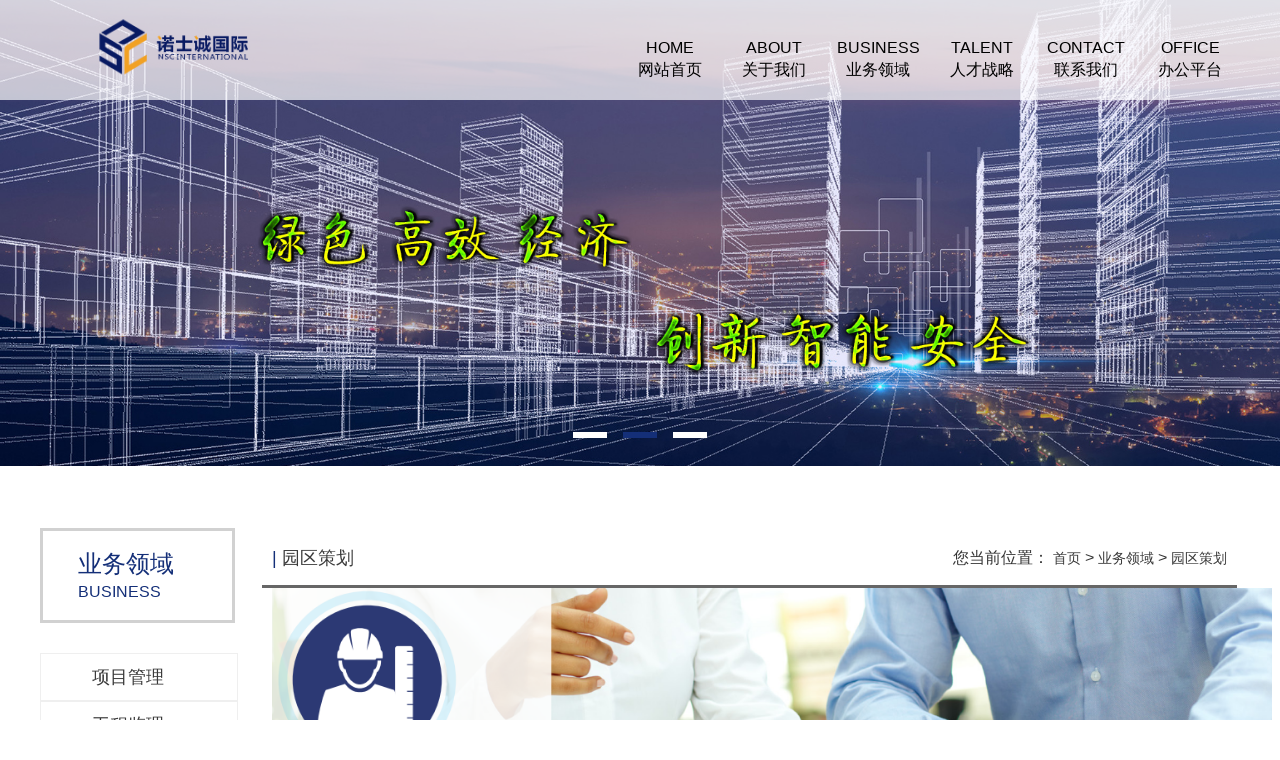

--- FILE ---
content_type: text/html; charset=utf-8
request_url: http://www.nscgj.com.cn/index.php?m=content&c=index&a=lists&catid=18
body_size: 2965
content:
<!DOCTYPE html>
<html lang="en">
<head>
<meta http-equiv="Content-Type" content="text/html; charset=utf-8" />
<meta http-equiv="X-UA-Compatible" content="IE=edge,chrome=1" />
<title>园区策划 - 诺士诚国际</title>
<meta name="keywords" content="园区">
<meta name="description" content="北京诺士诚国际工程项目管理有限公司">
	<link rel="icon" href="img/" type="image/gif" sizes="16*16">
	<!-- 引入bootstrap插件 -->
	<link rel="stylesheet" type="text/css" href="css/bootstrap.css">
	<!-- 引入页面主要样式 -->
	<link rel="stylesheet" type="text/css" href="css/style.css">
	<!-- 重置默认样式 -->
	<link rel="stylesheet" type="text/css" href="css/reset.css">
	<!-- 引入工具css -->
	<link rel="stylesheet" type="text/css" href="css/tool.css">
	<!-- 引入swiper插件css -->
	<link rel="stylesheet" href="css/swiper.min.css">
	<!-- 引入font-awesome -->
	<link rel="stylesheet" href="css/font-awesome.min.css">
	<!-- animate.css -->
	<link rel="stylesheet" href="css/animate.css">


	<!-- 引入jQ -->
	<script src="js/jquery-1.11.1.min.js"></script>

	<!-- 引入swiper插件js -->
  	<script src="js/swiper.min.js"></script>

</head>
<body>

	<div class="all">

		<div class="header">
			<div class="box">
				<div class="header_box">
					<div class="header_box_list">
						<ul>
							<li>
							</li>
							<li>
                            				             <p><a href="http://www.nscgj.com.cn/index.php?m=content&c=index&a=lists&catid=22">公司简介</a></p>

			
				             <p><a href="http://www.nscgj.com.cn/index.php?m=content&c=index&a=lists&catid=24">企业荣誉</a></p>

			
				             <p><a href="http://www.nscgj.com.cn/index.php?m=content&c=index&a=lists&catid=25">发展历程</a></p>

			
				             <p><a href="http://www.nscgj.com.cn/index.php?m=content&c=index&a=lists&catid=26">组织机构</a></p>

			
				             <p><a href="http://www.nscgj.com.cn/index.php?m=content&c=index&a=lists&catid=27">企业文化</a></p>

			
				             <p><a href="http://www.nscgj.com.cn/index.php?m=content&c=index&a=lists&catid=59">社会责任</a></p>

			
		
							</li>
							<li>
                            				             <p><a href="http://www.nscgj.com.cn/index.php?m=content&c=index&a=lists&catid=16">项目管理</a></p>

			
				             <p><a href="http://www.nscgj.com.cn/index.php?m=content&c=index&a=lists&catid=17">工程监理</a></p>

			
				             <p><a href="http://www.nscgj.com.cn/index.php?m=content&c=index&a=lists&catid=18">园区策划</a></p>

			
				             <p><a href="http://www.nscgj.com.cn/index.php?m=content&c=index&a=lists&catid=19">BIM管理</a></p>

			
				             <p><a href="http://www.nscgj.com.cn/index.php?m=content&c=index&a=lists&catid=20">造价咨询</a></p>

			
				             <p><a href="http://www.nscgj.com.cn/index.php?m=content&c=index&a=lists&catid=21">管酷云台</a></p>

			
				             <p><a href="http://www.nscgj.com.cn/index.php?m=content&c=index&a=lists&catid=64">绿色咨询</a></p>

			
							</li>
							<li>
                            				             <p><a href="http://www.nscgj.com.cn/index.php?m=content&c=index&a=lists&catid=13">人才理念</a></p>

			
				             <p><a href="http://www.nscgj.com.cn/index.php?m=content&c=index&a=lists&catid=14">人才招聘</a></p>

			
							</li>
							<li>
                            				             <p><a href="http://nscgj-dszxx.mikecrm.com/T549IIg">董事长信箱</a></p>

			
				             <p><a href="http://www.nscgj.com.cn/index.php?m=content&c=index&a=lists&catid=8">联系我们</a></p>

			

								</li>
							<li>
                            				             <p><a href="http://oa.nscgj.com.cn:8880" target="_blank">OA系统</a></p>

			
				             <p><a href="http://www.91gku.com/" target="_blank">管酷云台</a></p>

			
				             <p><a href="https://work.weixin.qq.com/" target="_blank">企业微信</a></p>

			

							</li>                            

						</ul>
					</div>
					<div class="header_box_left">
						<img class="logo" src="http://www.nscgj.com.cn/uploadfile/2019/0425/20190425033050500.png">
					</div>
					<div class="header_box_right">
						<ul>
							<li>
								<p><a href="http://www.nscgj.com.cn/">HOME</a></p>
								<p><a href="http://www.nscgj.com.cn/">网站首页</a></p>
							</li>
							<li>
								<p><a href="http://www.nscgj.com.cn/index.php?m=content&c=index&a=lists&catid=2">ABOUT</a></p>
								<p><a href="http://www.nscgj.com.cn/index.php?m=content&c=index&a=lists&catid=2">关于我们</a></p>
							</li>
							<li>
								<p><a href="http://www.nscgj.com.cn/index.php?m=content&c=index&a=lists&catid=16">BUSINESS</a></p>
								<p><a href="http://www.nscgj.com.cn/index.php?m=content&c=index&a=lists&catid=16">业务领域</a></p>
							</li>
							<li>
								<p><a href="http://www.nscgj.com.cn/index.php?m=content&c=index&a=lists&catid=13">TALENT</a></p>
								<p><a href="http://www.nscgj.com.cn/index.php?m=content&c=index&a=lists&catid=13">人才战略</a></p>
							</li>
							<li>
								<p><a href="http://www.nscgj.com.cn/index.php?m=content&c=index&a=lists&catid=8">CONTACT</a></p>
								<p><a href="http://www.nscgj.com.cn/index.php?m=content&c=index&a=lists&catid=8">联系我们</a></p>
							</li>
                            							<li>
								<p><a href="javascript:;">OFFICE</a></p>
								<p><a href="javascript:;">办公平台</a></p>
							</li>

						</ul>
					</div>
					<div class="clean_fix"></div>
				</div>
			</div>
		</div>
		
        	<div class="section_banner_demake">
			<div class="swiper-container">
				<div class="swiper-wrapper">
 
	

			    	<div class="swiper-slide">
							<img class="img_auto5" src="http://www.nscgj.com.cn/uploadfile/2018/0518/20180518034858614.jpg">
			    	</div>

	

			    	<div class="swiper-slide">
							<img class="img_auto5" src="http://www.nscgj.com.cn/uploadfile/2018/0518/20180518041826726.jpg">
			    	</div>

	

			    	<div class="swiper-slide">
							<img class="img_auto5" src="http://www.nscgj.com.cn/uploadfile/2018/0518/20180518040938463.jpg">
			    	</div>

		

			    </div>
			    <!-- Add Pagination -->
			    <div class="swiper-pagination"></div>
			    <!-- Add Arrows -->
			    <div class="swiper-button-next none"></div>
			    <div class="swiper-button-prev none"></div>
			</div>
		</div>
		
	

		<div class="section_currency">
			<div class="box">
				<div class="section_currency_box">
					<div class="section_currency_box_left">
						<div class="section_currency_box_left_title">
							<div class="section_currency_box_left_title_box">
								<p>业务领域</p>
								<p>BUSINESS</p>
							</div>
						</div>

						<div class="section_currency_box_left_nav">
                        
							<div class="section_currency_box_left_nav_son">
								<div class="section_currency_box_left_nav_son_box ">
									<p><a href="http://www.nscgj.com.cn/index.php?m=content&c=index&a=lists&catid=16">项目管理</a></p>
									<span>></span>
								</div>
							</div>
			

							<div class="section_currency_box_left_nav_son">
								<div class="section_currency_box_left_nav_son_box ">
									<p><a href="http://www.nscgj.com.cn/index.php?m=content&c=index&a=lists&catid=17">工程监理</a></p>
									<span>></span>
								</div>
							</div>
			

							<div class="section_currency_box_left_nav_son">
								<div class="section_currency_box_left_nav_son_box section_currency_box_left_nav_son_box_active">
									<p><a href="http://www.nscgj.com.cn/index.php?m=content&c=index&a=lists&catid=18">园区策划</a></p>
									<span>></span>
								</div>
							</div>
			

							<div class="section_currency_box_left_nav_son">
								<div class="section_currency_box_left_nav_son_box ">
									<p><a href="http://www.nscgj.com.cn/index.php?m=content&c=index&a=lists&catid=19">BIM管理</a></p>
									<span>></span>
								</div>
							</div>
			

							<div class="section_currency_box_left_nav_son">
								<div class="section_currency_box_left_nav_son_box ">
									<p><a href="http://www.nscgj.com.cn/index.php?m=content&c=index&a=lists&catid=20">造价咨询</a></p>
									<span>></span>
								</div>
							</div>
			

							<div class="section_currency_box_left_nav_son">
								<div class="section_currency_box_left_nav_son_box ">
									<p><a href="http://www.nscgj.com.cn/index.php?m=content&c=index&a=lists&catid=21">管酷云台</a></p>
									<span>></span>
								</div>
							</div>
			

							<div class="section_currency_box_left_nav_son">
								<div class="section_currency_box_left_nav_son_box ">
									<p><a href="http://www.nscgj.com.cn/index.php?m=content&c=index&a=lists&catid=64">绿色咨询</a></p>
									<span>></span>
								</div>
							</div>
			
			
							
						</div>

					</div>
					<div class="section_currency_box_right margin_bottom_20">

						<div class="section_currency_box_right_top">
							<div class="section_currency_box_right_top_left">
								<p><span>|&nbsp;</span>园区策划</p>
							</div>

							<div class="section_currency_box_right_top_right ">
								<p>
									您当前位置：
									<a href="http://www.nscgj.com.cn/">首页</a>
									>
									<a href="http://www.nscgj.com.cn/index.php?m=content&c=index&a=lists&catid=16">业务领域</a>
									>
									<a href="http://www.nscgj.com.cn/index.php?m=content&c=index&a=lists&catid=18">园区策划</a>
								</p>
							</div>
							<div class="clean_fix"></div>

						</div>

						<div class="section_currency_box_right_bottom">
<img alt="" src="http://www.nscgj.com.cn/uploadfile/2018/0517/20180517082354486.png" style="width: 1000px; height: 959px;" />						</div>

					</div>
					<div class="clean_fix"></div>
				</div>
			</div>
		</div>



    <script src="js/jquery-1.8.3.main.js"></script>				
	<div class="section_footer" style="background: url(http://www.nscgj.com.cn/uploadfile/2018/0428/20180428022041174.png) left top no-repeat;
    background-size: 100% 100%;">
			<div class="box">
				<div class="section_footer_box">
					<div class="section_footer_box_top">
						<div class="section_footer_box_top_left">
							<div class="section_footer_box_top_left_son">
								<p>关于我们</p>
								<ul>
                    				             	<li><a href="http://www.nscgj.com.cn/index.php?m=content&c=index&a=lists&catid=22">公司简介</a></li>
                                 
			
				             	<li><a href="http://www.nscgj.com.cn/index.php?m=content&c=index&a=lists&catid=24">企业荣誉</a></li>
                                 
			
				             	<li><a href="http://www.nscgj.com.cn/index.php?m=content&c=index&a=lists&catid=25">发展历程</a></li>
                                 
			
				             	<li><a href="http://www.nscgj.com.cn/index.php?m=content&c=index&a=lists&catid=26">组织机构</a></li>
                                 
			
				             	<li><a href="http://www.nscgj.com.cn/index.php?m=content&c=index&a=lists&catid=27">企业文化</a></li>
                                 
			
				             	<li><a href="http://www.nscgj.com.cn/index.php?m=content&c=index&a=lists&catid=59">社会责任</a></li>
                                 
			
		
								

								</ul>
							</div>
							<div class="section_footer_box_top_left_son">
								<p>业务领域</p>
								<ul>
				             	<li><a href="http://www.nscgj.com.cn/index.php?m=content&c=index&a=lists&catid=16">项目管理</a></li>

			
				             	<li><a href="http://www.nscgj.com.cn/index.php?m=content&c=index&a=lists&catid=17">工程监理</a></li>

			
				             	<li><a href="http://www.nscgj.com.cn/index.php?m=content&c=index&a=lists&catid=18">园区策划</a></li>

			
				             	<li><a href="http://www.nscgj.com.cn/index.php?m=content&c=index&a=lists&catid=19">BIM管理</a></li>

			
				             	<li><a href="http://www.nscgj.com.cn/index.php?m=content&c=index&a=lists&catid=20">造价咨询</a></li>

			
				             	<li><a href="http://www.nscgj.com.cn/index.php?m=content&c=index&a=lists&catid=21">管酷云台</a></li>

			
				             	<li><a href="http://www.nscgj.com.cn/index.php?m=content&c=index&a=lists&catid=64">绿色咨询</a></li>

			
								</ul>
							</div>
							<div class="section_footer_box_top_left_son">
								<p>项目案例</p>
								<ul>
				             	<li><a href="http://www.nscgj.com.cn/index.php?m=content&c=index&a=lists&catid=39">公共建筑</a></li>

			
				             	<li><a href="http://www.nscgj.com.cn/index.php?m=content&c=index&a=lists&catid=40">住宅工程</a></li>

			
				             	<li><a href="http://www.nscgj.com.cn/index.php?m=content&c=index&a=lists&catid=41">文旅项目</a></li>

			
				             	<li><a href="http://www.nscgj.com.cn/index.php?m=content&c=index&a=lists&catid=42">航空航天</a></li>

			
				             	<li><a href="http://www.nscgj.com.cn/index.php?m=content&c=index&a=lists&catid=43">市政工程</a></li>

			
				             	<li><a href="http://www.nscgj.com.cn/index.php?m=content&c=index&a=lists&catid=44">产业园区</a></li>

			
				             	<li><a href="http://www.nscgj.com.cn/index.php?m=content&c=index&a=lists&catid=45">老旧小区改造</a></li>

			
				             	<li><a href="http://www.nscgj.com.cn/index.php?m=content&c=index&a=lists&catid=46">医养健康</a></li>

			
								</ul>
							</div>
							<div class="section_footer_box_top_left_son">
								<p>办公平台</p>
								<ul>
				             	<li><a href="http://oa.nscgj.com.cn:8880" target="_blank">OA系统</a></li>

			
				             	<li><a href="http://www.91gku.com/" target="_blank">管酷云台</a></li>

			
				             	<li><a href="https://work.weixin.qq.com/" target="_blank">企业微信</a></li>

			
								</ul>
							</div>
							<div class="section_footer_box_top_left_son">
								<p>人才战略</p>
								<ul>
                     				             	<li><a href="http://www.nscgj.com.cn/index.php?m=content&c=index&a=lists&catid=13">人才理念</a></li>

			
				             	<li><a href="http://www.nscgj.com.cn/index.php?m=content&c=index&a=lists&catid=14">人才招聘</a></li>

			
	
								</ul>
							</div>
							<div class="section_footer_box_top_left_son">
								<p>联系我们</p>
								<ul>
                     				             	<li><a href="http://nscgj-dszxx.mikecrm.com/T549IIg">董事长信箱</a></li>

			
				             	<li><a href="http://www.nscgj.com.cn/index.php?m=content&c=index&a=lists&catid=8">联系我们</a></li>

			
	
								</ul>
							</div>
						</div>
						<div class="section_footer_box_top_right">
							<div class="section_footer_box_top_right_img">
								<img class="img_auto5" src="http://www.nscgj.com.cn/uploadfile/2018/0508/20180508032328593.jpg">
							</div>
							<p>扫一扫关注官方</p>
						</div>
						<div class="clean_fix"></div>
					</div>
					<div class="section_footer_box_bottom">
						<p>
							<span style="font-size:8px;">北京诺士诚国际工程项目管理有限公司 Copyright &copy; NSC <a href="https://beian.miit.gov.cn/"> 京ICP备14048913号</a>&nbsp;<img alt="" src="http://www.nscgj.com.cn/uploadfile/2022/0826/20220826093907842.png" style="width: 20px; height: 20px;" />京公网安备 11011102001966号</span>&nbsp;<span style="font-size:8px;">联系电话&nbsp;010-59782978</span>						</p>
					</div>
				</div>
			</div>
		</div>


	</div>



<script>
	var _address = $("#address").val();
	// 百度地图API功能
	var map = new BMap.Map("allmap");
	var top_left_navigation = new BMap.NavigationControl();  //左上角，添加默认缩放平移控件
	map.enableScrollWheelZoom(true);
	map.addControl(top_left_navigation);
	// 创建地址解析器实例
	var myGeo = new BMap.Geocoder();
	// 将地址解析结果显示在地图上,并调整地图视野
	myGeo.getPoint(_address, function(point){
		if (point) {
			map.centerAndZoom(point, 16);
			map.addOverlay(new BMap.Marker(point));
		}else{
			alert("您选择地址没有解析到结果!");
		}
	});
</script>





	<!-- 引入平滑滚动插件 -->
	<script src="js/smoothscroll.js"></script>
	<!-- 引入主要js -->
	<script src="js/index.js"></script>

</body>
</html>


--- FILE ---
content_type: text/css
request_url: http://www.nscgj.com.cn/css/style.css
body_size: 5038
content:
@media only screen and (min-width: 412px) {



}

@media only screen and (min-width: 414px) {



}

@media only screen and (min-width: 768px) {



}/*ipad*/

@media only screen and (min-width: 1025px) {




}/*ipadPRO*/


html, body{
	position: relative;
  font-size: 12px;
  background-color: #fff;
  overflow: auto;
  min-width: 1250px;/*缩放时有50px不会缩放,在此加上50px*/
	height: 100%;
}

.all {
	width: 100%;
	height: auto;
	background-color: rgba(255,255,0,0);
	margin: 0 auto;
	position: relative;
}

.box {
  position: relative;
  height: 100%;
  max-width: 1200px;
  margin: 0 auto;
	background-color: rgba(0,255,0,0);
}


.news_detail{
	background: url(../images/background.png) repeat;
	background-size:100%; 
	padding-top: 100px;
}

.header_demake {
	background-color: rgba(255,255,255,1) !important;
}

.margin_top_20 {
	margin-top: 20px !important;
}

.margin_bottom_20 {
	margin-bottom: 20px !important;
}

.margin_bottom_210 {
	margin-bottom: 210px !important;
}

.padding_bottom_210 {
	padding-bottom: 210px;
}

/*header*/
.header {
	background-color: rgba(255, 255, 255, 0.7);
	width: 100%;
	height: auto;
	position: absolute;
	top: 0;
	z-index: 2;
}

.header_box {
	background-color: rgba(255, 0, 255, 0);
	width: 100%;
	height: auto;
	position: relative;
}

.header_box_left {
	background-color: rgba(0, 255, 0, 0);
/*	width: 525px;
	height: 90px;*/
	float: left;
	position: absolute;
  top: 50%;
  transform: translateY(-50%);
}

.header_box_right {
	float: right;
}

.header_box_right > ul {

}

.banner{
	overflow: hidden;
}

.banner .swiper-slide img{
	width: 100%;

}


.banner .swiper-pagination-bullet{
	width: 34px !important;
    height: 6px !important;
    background: #fff;
	border-radius: 0 !important;
	opacity: 1 !important;
}

.banner .swiper-pagination-bullet-active{
	opacity: 1;
    background: #142f78 !important;
}



.header_box_right > ul > li {
	background-color: rgba(0,0,255,0);
	width: 100px;
	display: inline-block;
	height: 100px;
	text-align: center;
	padding-top: 37px;
}

.header_box_right > ul > li:hover {
	background-color: #142f78;
	color: #fff;
}

.header_box_right > ul > li:hover > p > a {
	color: #fff !important;
}

.header_box_right > ul > li > p > a:nth-child(1) {
	font-size:16px;
	color: #000;
}

.header_box_right > ul > li > p > a:nth-child(2) {
	font-size:18px;
	color: #000;
}


/*导航栏下拉*/
.header_box_list {
	position: absolute;
	top: 100px;
	right: 0px;
	z-index: 999;
}

.header_box_list > ul {

}

.header_box_list > ul > li:nth-child(1) {
	background-color: rgba(255,255,255,1);
	width: 100px;
	display: inline-block;
	height: 0;
	text-align: center;
	overflow: hidden;
}

.header_box_list > ul > li:nth-child(2) {
	background-color: rgba(255,255,255,1);
	width: 100px;
	display: inline-block;
	height: 0;
	text-align: center;
	overflow: hidden;

}

.header_box_list > ul > li:nth-child(3) {
	background-color: rgba(255,255,255,1);
	width: 100px;
	display: inline-block;
	height: 0;
	text-align: center;
	overflow: hidden;

}

.header_box_list > ul > li:nth-child(4) {
	background-color: rgba(255,255,255,1);
	width: 100px;
	display: inline-block;
	height: 0;
	text-align: center;
	overflow: hidden;

}

.header_box_list > ul > li:nth-child(5) {
	background-color: rgba(255,255,255,1);
	width: 100px;
	display: inline-block;
	height: 0;
	text-align: center;
	overflow: hidden;

}
.header_box_list > ul > li:nth-child(6) {
	background-color: rgba(255,255,255,1);
	width: 100px;
	display: inline-block;
	height: 0;
	text-align: center;
	overflow: hidden;

}

.header_box_list > ul > li > p > a {
	font-size:18px;
	line-height: 30px;
	color: #3a3a3a;
}
/*导航栏下拉*/

/*header*/

/*首页banner*/
.section_banner {
	width: 100%;
	/*height: 500px;*/
/*	background:url("../img/banner.png") left top no-repeat;
	background-size:100% 100%;*/
	position: relative;
}
.through_content {
background-color: #142f78;
    /* position: absolute; */
    width: 600px;
    /* height: auto; */
    /* bottom: 0px; */
    /* right: 0px; */
    z-index: 999;
    overflow: hidden;
    border-radius: 0 80px 80px 0;
}
.through_box {
	background-color: #142f78;
	position: absolute;
	width: 360px;
	height: 150px;
	bottom: 0px;
	right: 0px;
}
.through_content_left {
	background-color: rgba(255,255,255,0);
	width: 494px;
	height: 80px;
	float: left;
	padding-left: 30px;
}

.through_content_left a> p:nth-child(1){
	font-size: 18px;
	color: #fff;
	margin-top: 30px;
	font-weight: bold;
}

.through_content_left a> p:nth-child(2){
	font-size: 14px;
	color: #fff;
	margin-top: 20px;
}

.through_content_right {
	background-color: rgba(0,0,0,0);
	width: 75px;
	height: 80px;
	float: right;
}
.angle {
	width: 20px;
	height: 40px;
	position: relative;
  top: 50%;
  transform: translateY(-50%);
}
/*首页banner*/

.section_leader {
	position: relative;
	width: 100%;
	height: auto;
}

.through_leader_box {
	background-color: #142f78;
	width: 360px;
	height: 80px;
}

.through_leader_content {
	background-color: #142f78;
	position: absolute;
	width: 315px;
	height: 80px;
	top: 0px;
	left: 0px;
	border-top-right-radius: 35px;
	border-bottom-right-radius: 35px;
	text-align: center;
}

.through_leader_content > p {

}

.through_leader_content > p > a {
	font-size: 24px;
	color: #fff;
	line-height: 80px;
    cursor: default;
}

.through_leader_content > p > a:before{
	content: '';
	display: block;
	position: absolute;
    left: 65px;
    top: 27px;
	width: 2px;
    height: 25px;
    background: #fff;
    box-shadow: 7px 0px 0 #fff, 14px 0px 0 #fff;
}

.section_ball {
	width: 100%;
}

.section_ball_box {
	background:url("../img/ball.png") left top no-repeat;
	background-size:100% 100%;
	position: relative;
	width: 100%;
	height: 210px;
}

.section_ball_box > p {
	position: absolute;
    width: 120px;
    height: 120px;
    line-height: 165px;
    text-align: center;
}

.section_ball_box > p:nth-child(1) {
	left: 200px;
    top: 25px;
}

.section_ball_box > p:nth-child(2) {
	left: 428px;
    top: 25px;
}

.section_ball_box > p:nth-child(3) {
	left: 650px;
    top: 25px;
}

.section_ball_box > p:nth-child(4) {
	left: 880px;
    top: 25px;
}

.section_ball_box > p > a {
	font-size: 18px;
	color: #fff;
	display: block;
}

.section_dynamic {
	width: 100%;
}

.section_dynamic_box {
	width: 100%;
}

.section_dynamic_box_top {
	height: 35px;
	width: 100%;
	background-color: rgba(0,255,0,0);

}

.section_dynamic_box_top_img {
	width: 30px;
	height: 25px;
	float: left;
	background:url("../img/dynamic.png") left top no-repeat;
	background-size:100% 100%;
	position: relative;
	top: 50%;
	transform: translateY(-50%);
}

.section_dynamic_box_top > p:nth-child(2) {
	float: left;
	font-size: 24px;
	color: #000;
	line-height: 35px;
}
.section_dynamic_box_top > p:nth-child(3) {
	float: left;
	font-size: 16px;
	color: #656565;
	line-height: 35px;
}

.section_dynamic_box_middle {
	width: 100%;
}

.section_dynamic_box_middle_left {
	width: 625px;
	height: 340px;
	border-top: 5px solid #656565;
	padding-top: 10px;
	padding-left: 15px;
	position: relative;
	float: left;

}

.section_dynamic_box_middle_left >  ul  {
	border-right: 1px solid #efefef;
}

.section_dynamic_box_middle_left >  ul > li {
	border-bottom: 1px dashed #000;
	padding-top: 10px;
	padding-bottom: 10px;
	margin-right:15px;
}

.section_dynamic_box_middle_left_left > p {
	float: left;
	font-size: 16px;
	color: #000;
	margin-right: 50px;
}

.section_dynamic_box_middle_left_left > p > a {
	color: #000;
}

.section_dynamic_box_middle_left_left > p::before {
	content: "";
  width: 0;
  height: 0;
  border-top: 5px solid transparent;
  border-left: 10px solid #d2d2d2;
  border-bottom: 5px solid transparent;
  float: left;
  vertical-align: middle;
  margin-top: 6px;
  margin-right: 10px;
}

.section_dynamic_box_middle_left_right > p {
	float: left;
	font-size: 16px;
	color: #000;
}


.section_dynamic_box_middle_right {
	float: left;
	width: 500px;
	margin-left: 75px;
}

.section_dynamic_box_middle_right_slider {
	width: 500px;
	/*height: 205px;*/
}

.section_dynamic_box_middle_right .swiper-slide img{
	margin-bottom: 15px;
}

.section_dynamic_box_middle_right .swiper-slide a{
	display: block;
	text-align: left;
	font-size: 16px;
	color: #000;
}

.section_dynamic_box_middle_right .swiper-slide p{
	font-size: 14px;
	color: #666666;
	line-height: 24px;
}

.section_dynamic_box_middle_right .swiper-pagination{
	bottom: 100px !important;
}

.section_dynamic_box_bottom {
	width: 100%;
	height: 115px;
	position: relative;
}

.dynamic_btn {
	width: 120px;
	height: 40px;
	border: 1px solid #666666;
	position: absolute;
	top:0;
	bottom: 0;
	left: 0;
	right: 0;
	margin:auto;
	text-align: center;
	border-radius: 10px;
}

.dynamic_btn > a {
	font-size: 14px;
	color: #666666;
	line-height:40px;
}

/*首页swiper*/
.section_dynamic_box_middle_right_slider .swiper-container {
  width: 100%;
  height: 100%;
}
.section_dynamic_box_middle_right_slider .swiper-slide {
  text-align: center;
  font-size: 18px;
  background: #fff;

  /* Center slide text vertically */
  display: -webkit-box;
  display: -ms-flexbox;
  display: -webkit-flex;
  display: flex;
  -webkit-box-pack: center;
  -ms-flex-pack: center;
  -webkit-justify-content: center;
  justify-content: center;
  -webkit-box-align: center;
  -ms-flex-align: center;
  -webkit-align-items: center;
  align-items: center;
}

.index_swiper {
	width: 500px;
	/*height: 205px;*/
}
/*首页swiper*/

.section_profile {
	width: 100%;
	padding-bottom: 40px;
}

.section_profile_box {
	width: 100%;
}

.section_profile_box_left {
	width: 700px;
	float: left;
	padding-right: 75px;
	overflow: hidden;
}

.section_profile_box_left > p:nth-child(2){
	margin-top: 58px;
}

.section_profile_box_left > p:nth-child(2) >a{
	
	color: #000;
	font-size: 18px;
}

.section_profile_box_left > p:nth-child(2)::after {
   content: "";
   width: 0;
   height: 0;
   border-top: 5px solid transparent;
   border-left: 10px solid #142f78;
   border-bottom: 5px solid transparent;
   float: right;
   margin-top: 6px;
   margin-right: 500px;
}

.section_profile_box_left > p:nth-child(3){
	margin-top: 53px;
}

.section_profile_box_left > p:nth-child(3) >a {
	color: #000;
	font-size: 16px;
	
	text-indent: 32px;
}

.section_profile_box_right {
	width: 500px;
	float: left;
}

.section_profile_box_left_title_img {
	width: 32px;
	height: 37px;
	float: left;
}
.section_profile_box_left_title_text {
	float: left;
	width: 150px;
	height: 50px;
	padding-left: 8px;
}
.section_profile_box_left_title_text > p:nth-child(1){
	font-size: 24px;
	color: #000;
}

.section_profile_box_left_title_text > p:nth-child(2){
	font-size: 16px;
	color: #656565;
}

.section_profile_box_right_img_1 {
	float: left;
	width: 245px;
	height: 155px;
	margin-right: 10px;
}

.section_profile_box_right_img_2 {
	float: left;
	width: 245px;
	height: 155px;
}

.section_profile_box_right_img_3 {
	margin-top: 10px;
	float: left;
	width: 500px;
	height: 180px;
}

.section_project {
	width: 100%;
}

.section_project_box {
	width: 100%;
}

.section_project_box_top {
	width: 100%;
	padding-bottom: 30px;
}

.section_project_box_top_center {
	width: 185px;
	margin: 0 auto;
}

.section_profile_box_left_title_img_2 {
	width: 32px;
	height: 37px;
	float: left;
}

.section_profile_box_left_title_text_2 {
	float: left;
	width: 150px;
	height: 50px;
	padding-left: 8px;
}

.section_profile_box_left_title_text_2 > p:nth-child(1){
	font-size: 24px;
	color: #000;
}

.section_profile_box_left_title_text_2 > p:nth-child(2){
	font-size: 16px;
	color: #656565;
}

.section_project_box_middle {
	width: 100%;
}


/* 案例 */
.indexcase .swiper-slide {
	background-color: rgba(255,0,255,0);
	width: 320px;
	height: auto;
	float: left;
	text-align: center;
	border: 1px solid #efefef;
}

.indexcase .swiper-slide img{
	width: 90%;
	height: 220px;
	margin: 10px auto;
}

.indexcase .swiper-slide p {
	text-align: center;
	height: 44px;
	line-height: 44px;
	font-size: 18px;
	color: #000;
}

.section_project_box_bottom {
	width: 100%;
	height: 115px;
	position: relative;
}

.section_link {
	width: 100%;
}

.section_link_box {
	width: 100%;
}

.section_link_box_top {
	width: 100%;
	padding-bottom: 50px;
}

.section_link_box_top_img {
	width: 31px;
	height: 33px;
	float: left;
	margin-right: 8px;
}

.section_link_box_top > p:nth-child(2){
	font-size:24px;
	color:#000;
	float: left;
	border-bottom: 2px solid #142f78;
	margin-right: 9px;
	line-height: 33px;
}

.section_link_box_top > p:nth-child(3){
	font-size:16px;
	color:#000;
	float: left;
	line-height: 33px;
}

.section_link_box_bottom {
	width: 100%;
	padding-bottom: 75px;
}

.section_link_box_bottom > ul > li {
	float: left;
  width: auto;
  height: 20px;
  padding-left: 37.5px;
  padding-right: 37.5px;
  border-right: 2px solid #142f78;
}

.section_link_box_bottom > ul > li:nth-child(9n+1){
	float: left;
	width: auto;
	height: 20px;
	padding-left: 0px;
	padding-right: 37.5px;
}

.section_link_box_bottom > ul > li:nth-child(9n){
	float: left;
	width: auto;
	height: 20px;
	padding-left: 37.5px;
	padding-right: 0px;
	border-right: 0px solid #142f78;
}

.section_link_box_bottom > ul > li > a {
	font-size: 16px;
	color: #000;
	line-height: 20px;
}

.section_footer {
	width: 100%;
	height: auto;
	background:url("../img/footer.png") left top no-repeat;
	background-size:100% 100%;
}

.section_footer_box {
	width: 100%;
}

.section_footer_box_top {
	width: 100%;
	padding-top: 30px;
	padding-bottom: 30px;
}

.section_footer_box_top_left {
	width: 1000px;
	float: left;
}

.section_footer_box_top_left_son {
	background-color: rgba(255,0,255,0);
	width: 165px;
	min-height:253px;
	float: left;
	border-right: 1px solid #fff;
	text-align: center;
}

.section_footer_box_top_left_son:nth-child(6)::after {
	content: "";
	clear: both;
	width: 0;
	height: 0;
}

.section_footer_box_top_left_son > p {
	font-size: 16px;
	color: #fff;
	margin-bottom: 15px;
}
.section_footer_box_top_left_son > ul > li {
	margin-bottom: 5px;
}

.section_footer_box_top_left_son > ul > li > a {
	font-size: 14px;
	color: #fff;

}

.section_footer_box_top_right {
	width: 180px;
	float: left;
	text-align: center;
}

.section_footer_box_top_right_img {
	width: 100%;
	height: 180px;
	margin-bottom: 20px;
}

.section_footer_box_top_right > p {
	font-size: 16px;
	color: #fff;
}

.section_footer_box_bottom {
	width: 100%;
	height: 40px;
	text-align: center;
}

.section_footer_box_bottom > p {
	font-size: 16px;
	line-height: 40px;
	color: #fff;
}

/*轮播banner*/
.section_banner_demake {
	width: 100%;
	
	position: relative;
}

.section_banner_demake .swiper-slide img{
	
}
/*轮播banner*/

/*<swiper选择按钮样式重写*/
.section_banner_demake .swiper-pagination-bullet {
    background: #fff !important;
    opacity: 1 !important;
    width: 34px !important;
    height: 6px !important;
    display: inline-block;
    border-radius: 0% !important;
}
.section_banner_demake .swiper-pagination-bullet-active {
    opacity: 1;
    background: #142f78 !important;
}
.section_banner_demake .swiper-container-horizontal>.swiper-pagination-bullets .swiper-pagination-bullet {
  	margin: 0 8px !important;
}
.section_banner_demake .swiper-container-horizontal>.swiper-pagination-bullets, .swiper-pagination-custom, .swiper-pagination-fraction {
    bottom: 29px !important;
    left: 0;
    width: 100%;
}
/*swiper选择按钮样式重写>*/

/*通用主体*/
.section_currency {
	width: 100%;
}
.section_currency_box {
	width: 100%;
	padding-top: 55px;
    min-height: 600px;
}

.section_currency_box_left {
	float: left;
	width: 222px;
}

.section_currency_box_left_title {
	width: 195px;
	height: 95px;
	border: 3px solid #d1d1d1;
	margin-bottom: 30px;
}

.section_currency_box_left_title_box {
	width: 120px;
	text-align: left;
	margin: 0 auto;
	position: relative;
  top: 50%;
  transform: translateY(-50%);
}

.section_currency_box_left_title > .section_currency_box_left_title_box > p:nth-child(1){
	font-size: 24px;
	color: #142f78;
}

.section_currency_box_left_title > .section_currency_box_left_title_box > p:nth-child(2){
	font-size: 16px;
	color: #142f78;
}

.section_currency_box_left_nav_son {
	width: 198px;
	height: 48px;
	border: 1px solid #efefef;

}

.section_currency_box_left_nav_son_box {
	width: 160px;
	margin: 0 auto;
	border-left: 0px solid #142f78;
	text-align: center;
	position: relative;
  top: 50%;
  transform: translateY(-50%);
}

.section_currency_box_left_nav_son_box > p {
	display: inline-block;
	font-size: 18px;
	color: #3a3a3a;
}

.section_currency_box_left_nav_son_box > p > a {
	display: inline-block;
	font-size: 18px;
	color: #3a3a3a;
}

.section_currency_box_left_nav_son_box > span {
	color: rgba(0, 0, 0, 0) !important;
}

.section_currency_box_left_nav_son_box_active {
	width: 160px;
	margin: 0 auto;
	border-left: 3px solid #142f78 !important;
	text-align: center;
	position: relative;
  top: 50%;
  transform: translateY(-50%);
}

.section_currency_box_left_nav_son_box_active > p {
	display: inline-block;
	font-size: 18px;
	color: #3a3a3a;
}

.section_currency_box_left_nav_son_box_active > p > a {
	display: inline-block;
	font-size: 18px;
	color: #3a3a3a;
}

.section_currency_box_left_nav_son_box_active > span {
	color: rgba(0, 0, 0, 1) !important;
}

.section_currency_box_left_nav_son_box > span::before {
	content: "";
	display: inline-block;
	margin-right: 10px;
}

.section_currency_box_right {
	float: left;
	width: 975px;
	/*border: 1px solid #efefef;*/
}

.section_currency_box_right_top {
	width: 100%;
	height: 60px;
	border-bottom: 3px solid #666666;
	padding-left: 10px;
	padding-right: 10px;
}

.section_currency_box_right_top_left {
	float: left;
	line-height: 60px;
}

.section_currency_box_right_top_left > p {
	font-size: 18px;
	color: #3a3a3a;
}

.section_currency_box_right_top_left > p > span {
	color: #142f78;
}

.section_currency_box_right_top_right {
	float: right;
	line-height: 60px;
}

.section_currency_box_right_top_right > p > a {
	font-size: 14px;
	color: #3a3a3a;
}

.section_currency_box_right_bottom {
	width: 100%;
	padding-left: 10px;
	padding-right: 10px;
}

.section_currency_box_right_bottom_p {
	padding-top: 20px;
	padding-bottom: 20px;
	text-align: center;
	width: 100%;
}

.section_currency_box_right_bottom_p > p {
	font-size: 18px;
	color: #000;
	margin: 0 auto;
	margin-bottom: 35px;
}
/*通用主体*/

/*form表单*/
.form {
	width: 100%;
	text-align: left;
}

.form_line {
	width: 100%;
	margin-bottom: 10px;
}

.form_line_left {
	width: 125px;
	height: 40px;
	float: left;
}

.form_line_left > p {
	color: #000;
	font-size: 18px;
	line-height: 40px;
	float: right;
}

.form_line_right {
	width: 825px;
	height: auto;
	float: left;
}

.form_line_right > input {
	width: 100%;
	height: 40px;
	border:1px solid #efefef;
}

.form_line_right > textarea {
	width: 100%;
	height: 80px;
	border:1px solid #efefef;
}

.form_btn {
	width: 100%;
	padding-bottom: 10px;
	padding-left: 20%;
}

.form_button {
	width: 100px;
	height: 40px;
	border: 1px solid #142f78;
	background-color: #142f78;
	color: #fff;

}

.form_btn > p {
	color: #000;
	font-size: 18px;
	display: inline-block;
}

.about_demake_box {
	background-color: #fff;
	width: 100%;
	height: 87px;
	position: absolute;
	bottom: 0px;
	padding-left: 30px;
	padding-top: 20px;
}

.about_demake_box > p:nth-child(1) {
	font-size: 18px;
	color: #000;
	margin-bottom: 20px;
}

.about_demake_box > p:nth-child(2) {
	font-size: 14px;
	color: #c5c5c5;
}

.about_demake_box > p:nth-child(2) > a {
	font-size: 14px;
	color: #c5c5c5;
}

.section_about_A {
	width: 100%;
	padding-top: 45px;
}

.section_about_A_box {
	width: 100%;
}

.section_about_A_box_top {
	width: 100%;
	margin-top: 35px;
	padding-left: 30px;
	padding-right: 30px;
	margin-bottom: 70px;
	font-size: 0;
	text-align: center;
}

.section_about_A_box_top_son {
	background-color: #f6f6f6;
	width: 120px;
	height: 40px;
	text-align: center;
	display: inline-block;
	margin-right: 1px;
	margin-left: 1px;
}

.section_about_A_box_top_son > a {
	color: #333;
	font-size: 16px;
	line-height: 40px;
}

.section_about_A_box_bottom {
	width: 100%;
}

.section_about_A_box_bottom_box {
	width: 100%;
	height: 120px;
	background:url("../img/time_demake.png") left top no-repeat;
	background-size:100% 100%;
	position: relative;
}

.section_about_A_box_bottom_box > p:nth-child(1) {
	font-size: 14px;
	color: #fff;
	position: absolute;
	left:179px;
	top: 25px;
}

.section_about_A_box_bottom_box > p:nth-child(2) {
	font-size: 14px;
	color: #fff;
	position: absolute;
	left:325px;
	top: 25px;
}

.section_about_A_box_bottom_box > p:nth-child(3) {
	font-size: 14px;
	color: #fff;
	position: absolute;
	left:465px;
	top: 25px;
}

.section_about_A_box_bottom_box > p:nth-child(4) {
	font-size: 14px;
	color: #fff;
	position: absolute;
	left:615px;
	top: 25px;
}

.section_about_A_box_bottom_box > p:nth-child(5) {
	font-size: 14px;
	color: #fff;
	position: absolute;
	left:755px;
	top: 25px;
}

.section_about_A_box_bottom_box > p:nth-child(6) {
	font-size: 14px;
	color: #fff;
	position: absolute;
	left:905px;
	top: 25px;
}

.section_about_A_box_bottom_box > p:nth-child(7) {
	font-size: 16px;
	color: #000;
	position: absolute;
	left:235px;
	top: -25px;
}

.section_about_A_box_bottom_box > p:nth-child(8) {
	font-size: 16px;
	color: #000;
	position: absolute;
	left:367px;
	top: 65px;
}

.section_about_A_box_bottom_box > p:nth-child(9) {
	font-size: 16px;
	color: #000;
	position: absolute;
	left:513px;
	top: -25px;
}

.section_about_A_box_bottom_box > p:nth-child(10) {
	font-size: 16px;
	color: #000;
	position: absolute;
	left:647px;
	top: 65px;
}

.section_about_A_box_bottom_box > p:nth-child(11) {
	font-size: 16px;
	color: #000;
	position: absolute;
	left:791px;
	top: -25px;
}

.section_about_B {
	width: 100%;
}

.section_about_B_box {
	width: 100%;
}

.section_about_B_box_img {
	width: 100%;
	height: 300px;
}

.section_about_B_box > p {
	font-size: 16px;
	color: #000;
	line-height: 30px;
	margin-top: 20px;
	margin-bottom: 20px;
	text-indent: 32px;
}

/*共用广告块*/

.section_about_C {
	width: 100%;
	height: 500px;
	background:url("../img/about_block.png") left top no-repeat;
	background-size:100% 100%;
	position: relative;
	margin-bottom: 50px;
}

.section_about_C_box {
	background-color: rgba(255,255,255,1);
	position: absolute;
	width: 100%;
	height: 300px;
	bottom: 0px;
}

.section_about_C_box_left {
	background-color: #fa9c41;
	float: left;
	width: 497px;
	height: 100%;
	margin-right: 1px;
	text-align: center;
}

.section_about_C_box_left > p:nth-child(1) {
	border-bottom: 1px solid #fff;
	font-size: 16px;
	color: #fff;
	display: inline-block;
	margin-top: 35px;
}

.section_about_C_box_left > p:nth-child(2) {
	font-size: 48px;
	color: #fff;
	margin-top: 60px;
}

.section_about_C_box_left > button {
	width: 150px;
	height: 40px;
	background-color: #666666;
	border-radius: 5px;
	border:1px solid #666666;
	margin-top: 45px;
}

.section_about_C_box_left > button > a {
	color: #fff;
}

.section_about_C_box_right {
	background-color: #376bcb;
	float: left;
	width: 700px;
	height: 100%;
	padding-left: 28px;
	padding-right: 28px;
	padding-top: 34px;
}

.section_about_C_box_right_left {
	float: left;
	width:470px;
}

.section_about_C_box_right_left > p:nth-child(1) {
	font-size: 16px;
	color: #fff;
	display: inline-block;
	border-bottom: 1px solid #fff;
	margin-bottom: 50px;
}

.section_about_C_box_right_left > p:nth-child(2) {
	font-size: 16px;
	color: #fff;
	margin-bottom: 25px;
}

.section_about_C_box_right_left > p:nth-child(3) {
	font-size: 16px;
	color: #fff;
	margin-bottom: 25px;
}

.section_about_C_box_right_left > p:nth-child(4) {
	font-size: 16px;
	color: #fff;
	margin-bottom: 25px;
}

.section_about_C_box_right_left > p:nth-child(5) {
	font-size: 16px;
	color: #fff;
	margin-bottom: 25px;
	display: inline-block;
}

.section_about_C_box_right_left > p:nth-child(6) {
	font-size: 16px;
	color: #fff;
	margin-bottom: 25px;
	display: inline-block;
}

.section_about_C_box_right_right {
	float: left;
	width:150px;
	text-align: center;
}

.section_about_C_box_right_right_img {
	width: 100%;
	height: 149px;
	margin-bottom: 18px;
}

.section_about_C_box_right_right > p {
	font-size: 16px;
	color: #fff;
	line-height: 24px;
}

/*共用广告块*/

.section_currency_box_right_bottom_about {

}
.section_currency_box_right_bottom_about img{
	width: 100%;
}
.section_currency_box_right_bottom_about > p {
	font-size: 16px;
	color: #000;
	margin-top: 30px;
	margin-bottom: 10px;
	text-indent: 32px;
}

.contact_page_text {
	background:url("../img/contact.png") left top no-repeat;
	background-size:100% 100%;
	position: relative;
	width: 950px;
	height: 300px;
	margin: 0 auto;
	padding-top: 40px;
	padding-left: 310px;
}

.contact_page_text > p {
	font-size: 16px;
	color: #fff;
	margin-bottom: 40px;
}

.contact_page_img {
	width: 950px;
	height: 300px;
	margin: 0 auto;
}

.talent {
	width: 100%;
}

.talent > thead > tr > th {
	color:#000;
	font-size: 16px;
	text-align: center;
	background-color: #e7e7e7;
	height: 40px;
	line-height: 40px;
}

.talent > thead > tr > th:nth-child(1) {
	width: 20%;
}

.talent > thead > tr > th:nth-child(2) {
	width: 60%;
}

.talent > thead > tr > th:nth-child(3) {
	width: 20%;
}

.talent > tbody > tr {
	border-top: 1px solid #9e9e9e;
	border-bottom: 1px solid #9e9e9e;
}

.talent > tbody > tr > td {
	color:#000;
	font-size: 16px;
	text-align: center;
	line-height: 30px;
	vertical-align: middle;
}

.talent > tbody > tr > td:nth-child(1) {
	width: 20%;
}

.talent > tbody > tr > td:nth-child(2) {
	text-align: left !important;
	width: 60%;
}

.talent > tbody > tr > td:nth-child(2) > p {
	margin-top: 10px;
	margin-bottom: 10px;
}

.talent > tbody > tr > td:nth-child(3) {
	width: 20%;
}

.talent button {
	width: 100px;
	height: 40px;
	text-align: center;
	background-color: #e7e7e7;
	border: none;
}

.talent button > a {
	line-height: 40px;
	font-size: 16px;
	color: #000;
}

.section_currency_box_right_bottom_progress {
	background:url("../img/progress.png") left top no-repeat;
	background-size:100% 100%;
	width: 955px;
	margin: 0 auto;
	position: relative;
}

.section_currency_box_right_bottom_progress > p {
	position: absolute;
}

.section_currency_box_right_bottom_progress > p:nth-child(1) {
	font-size: 18px;
	color: #fff;
	top: 85px;
  left: 450px;
}

.section_currency_box_right_bottom_progress > p:nth-child(2) {
	font-size: 18px;
	color: #fff;
	top: 295px;
  left: 450px;
}

.section_currency_box_right_bottom_progress > p:nth-child(3) {
	font-size: 18px;
	color: #fff;
	top: 515px;
  left: 450px;
}

.section_currency_box_right_bottom_progress > p:nth-child(4) {
	font-size: 18px;
	color: #000;
	top: 175px;
  left: 125px;
}

.section_currency_box_right_bottom_progress > p:nth-child(5) {
	font-size: 18px;
	color: #000;
	top: 395px;
	left: 570px;
}

.section_currency_box_right_bottom_war_1 {
	width: 100%;
	text-align: center;
	line-height: 60px;
}

.section_currency_box_right_bottom_war_1 > p {
	font-size: 24px;
	color: #000;
	line-height: 60px;
}

.section_currency_box_right_bottom_war_2 {
	width: 100%;
	height: 296px;
	background:url("../img/war.png") left top no-repeat;
	background-size:100% 100%;
	margin: 0 auto;
	position: relative;
	margin-bottom: 30px;
}

.section_currency_box_right_bottom_war_3 {
	width: 100%;
	text-align: center;
}

.section_currency_box_right_bottom_war_3_img {
	background:url("../img/war_1.png") left top no-repeat;
	background-size:100% 100%;
	width: 100%;
	height: 270px;
	margin-bottom: 20px;
}

.section_currency_box_right_bottom_war_3 > p:nth-child(1) {
	font-size: 24px;
	color: #000;
	margin-bottom: 20px;
}

.section_currency_box_right_bottom_war_3 > p:nth-child(3) {
	font-size: 16px;
	color: #000;
	margin-bottom: 20px;
	text-align: left;
	line-height: 30px;
}

.section_currency_box_right_bottom_case {
	border-top: 1px solid #efefef;
	border-bottom: 1px solid #efefef;
}

.section_currency_box_right_bottom_case_left {
	width: 462px;
	height: 350px;
	float: left;
	overflow: hidden;
	font-size: 12px;
}

.section_currency_box_right_bottom_case_left > p:nth-child(1){
	margin-top: 29px;
	color: #000;
	font-size: 18px;
}

.section_currency_box_right_bottom_case_left > p:nth-child(1)::after {
  content: "";
  width: 0;
  height: 0;
  border-top: 5px solid transparent;
  border-left: 10px solid #142f78;
  border-bottom: 5px solid transparent;
  float: right;
	margin-top: 6px;
/*margin-right: 28px;*/
}

.section_currency_box_right_bottom_case_left > p:nth-child(2){
	color: #000;
	font-size: 12px;
	line-height: 24px;
	text-indent: 32px;
	margin-bottom: 29px;
}

.section_currency_box_right_bottom_case_right {
	margin-top: 29px;
	margin-bottom: 29px;
	width: 475px;
	height: 320px;
	float: right;
}

.section_currency_box_right_bottom_case_page {
	width: 100%;
}

.page_new {
    display: table;
    margin: 40px auto;
}

.page_new > li {
    display: table-cell;
}

.page_new > li > div {
    border: 1px solid #d9d9d9;
    margin-right: 10px;
    padding-left: 10px;
    padding-right: 10px;
    padding-top: 5px;
    padding-bottom: 5px;
    background-color: #e0e0e0;
    cursor: pointer;
}

.active_4 {
    background-color: #142f78 !important;
    border: 1px solid #142f78 !important;
}

.page_new > li > div> a {
    color: #666666;
}

.active_4 > a {
    color: #fff !important;
}

.section_currency_box_right_bottom_detail {
	width: 100%;
	padding-bottom: 335px;
}

.section_currency_box_right_bottom_detail_top {
	width: 355px;
	margin: 40px auto;
	margin-bottom: 25px;
}

.section_currency_box_right_bottom_detail_top_left {
	width: 152px;
	height: 152px;
	float: left;
}

.section_currency_box_right_bottom_detail_top_right {
	width: 155px;
	padding-top: 45px;
	margin-left: 45px;
	float: left;
}

.section_currency_box_right_bottom_detail_top_right > p:nth-child(1) {
	font-size: 24px;
	color: #3a3a3a;
}

.section_currency_box_right_bottom_detail_top_right > p:nth-child(2) {
	font-size: 18px;
	color: #3a3a3a;
}

.section_currency_box_right_bottom_detail_bottom {
	width: 100%;
}

.section_currency_box_right_bottom_detail_bottom > p:nth-child(1){
	font-size: 18px;
	color: #3a3a3a;
	line-height: 30px;
	margin-bottom: 30px;
}

.section_currency_box_right_bottom_detail_bottom > p:nth-child(2){
	font-size: 18px;
	color: #3a3a3a;
	line-height: 40px;
}

/*.news_detail {
	background:url("../img/background.png") left top no-repeat;
	background-size:100% 100%;
	width: 100%;
	height: auto;
}*/

.news_detail_box {
	width: 100%;
}

.newsbanner{
	height: 350px;
	overflow: hidden;
}

.newsbanner .swiper-slide img{
	width: 100%;
}

.news_detail_box_top {
	width: 100%;
	padding-top: 100px;
	margin-bottom: 100px;
}

.news_detail_box_top > p {
	font-size: 48px;
	color: #000;
	text-align: center;
	font-weight: bold;
}

.news_detail_box_bottom {
	width: 100%;
	margin-bottom: 50px;
}

.news_detail_box_bottom_img {
	width: 100%;
	/*height: 400px;*/
}

.news_detail_box_bottom > p{
	line-height: 30px;
	font-size: 18px;
	color: #000;
	margin-top: 40px;
	text-indent: 32px;
}

.news_detail_box_bottom_title {
	width: 100%;
	height: 40px;
	border-bottom: 4px solid #666666;
}

.news_detail_box_bottom_title > p {
	line-height: 40px;
	font-size: 18px;
	color: #000;
}

.news_detail_box_bottom_son {
	width: 100%;
	border-bottom: 1px solid #9d9d9d;
	padding-top: 20px;
	padding-bottom: 20px;
}

.news_detail_box_bottom_son_left {
	width: 290px;
	height: 190px;
	float: left;
}

.news_detail_box_bottom_son_right {
	width: 875px;
	float: left;
	margin-left: 15px;
}
.news_detail_box_bottom_son_right > p:nth-child(1) {
	margin-bottom: 20px;
	font-size: 24px;
	color: #000;
}

.news_detail_box_bottom_son_right > p:nth-child(2) {
	font-size: 16px;
	line-height: 30px;
	color: #3a3a3a;
}
.news_detail_box_bottom_son_right > p:nth-child(2) > a {

}


--- FILE ---
content_type: text/css
request_url: http://www.nscgj.com.cn/css/reset.css
body_size: 505
content:
html, body, div, span, applet, object, iframe,
h1, h2, h3, h4, h5, h6, p, blockquote, pre,
a, abbr, acronym, address, big, cite, code,
del, dfn, em, img, ins, kbd, q, s, samp,
small, strike, strong, sub, sup, tt, var,
b, u, i, center,dl, dt, dd, ol, ul, li,
fieldset, form, label, legend,
table, caption, tbody, tfoot, thead, tr, th, td,
article, aside, canvas, details, embed,
figure, figcaption, footer, header, hgroup,
menu, nav, output, ruby, section, summary,
time, mark, audio, video {
	margin: 0;
	padding: 0;
	border: 0;
	outline: none;
	font-size: 100%;
	/*font: inherit;*/
	vertical-align: baseline;
	font-style: normal;
}
ol,ul {
	list-style: none;
}
a {
	text-decoration: none;
	/*a标签的下划线去除*/
}
table {
	border-collapse: collapse;
	border-spacing: 0;
}


--- FILE ---
content_type: text/css
request_url: http://www.nscgj.com.cn/css/tool.css
body_size: 471
content:
@media only screen and (min-width: 412px) {



}

@media only screen and (min-width: 414px) {



}

@media only screen and (min-width: 768px) {

	.hight_auto {
		height: 100% !important;
	}

	.none {
		display: none;
	}

	.hidden {
		visibility: hidden;
	}

	.img_auto {
		width: 100%;
	}

	.img_auto2 {
		width: 80%;
	}

	.img_auto3 {
		width: 170%;
	}

	.img_auto4 {
		width: 106%;
    	height: 100%;
	}

	.img_auto5 {
		width: 100%;
    	height: 100%;
	}

	.relative {
		position: relative;
	}

	.clean_fix {
		clear: both;
	}

	a:hover,
	a:link {
		text-decoration: none !important;
	}

	input::-webkit-input-placeholder { /* WebKit browsers */ 

		color: #fff;
		font-size: 35px; 

	} 

	input:-moz-placeholder { /* Mozilla Firefox 4 to 18 */ 

		color: #fff;
		font-size: 35px;  

	} 

	input::-moz-placeholder { /* Mozilla Firefox 19+ */ 

		color: #fff;
		font-size: 35px;  

	} 

	input:-ms-input-placeholder { /* Internet Explorer 10+ */ 

		color: #fff;
		font-size: 35px;  

	}



}

@media only screen and (min-width: 1024px) {
	
	.hight_auto {
		height: 100% !important;
	}

	.none {
		display: none;
	}

	.hidden {
		visibility: hidden;
	}

	.img_auto {
		width: 100%;
	}

	.img_auto2 {
		width: 80%;
	}

	.img_auto3 {
		width: 170%;
	}

	.img_auto4 {
		width: 106%;
    	height: 100%;
	}

	.img_auto5 {
        width: 100%;
    	height: 100%;
	}

	.logo {
	    width: 270px;
	    height: 55px;
	}


	a:hover,
	a:link {
		text-decoration: none !important;
	}

	input::-webkit-input-placeholder { /* WebKit browsers */ 

		color: #333;
		font-size: 20px;  

	} 

	input:-moz-placeholder { /* Mozilla Firefox 4 to 18 */ 

		color: #333;
		font-size: 20px;  

	} 

	input::-moz-placeholder { /* Mozilla Firefox 19+ */ 

		color: #333;
		font-size: 20px;  

	} 

	input:-ms-input-placeholder { /* Internet Explorer 10+ */ 

		color: #333;
		font-size: 20px;  

	}

}


--- FILE ---
content_type: application/javascript
request_url: http://www.nscgj.com.cn/js/index.js
body_size: 822
content:
$(document).ready(function(){

  /*PC分页点击效果*/
  $(".page_new > li > div > a").mouseup(function(){
      $(".page_new > li > div").removeClass('active_4');
      $(this).parent(".page_new > li > div").addClass('active_4');
  });

  /*Swiper 自动轮播*/
  var swiper1 = new Swiper('.section_banner_demake .swiper-container', {
    spaceBetween: 30,
    centeredSlides: true,
    autoplay: {
      delay: 2500,
      disableOnInteraction: false,
    },
    pagination: {
      el: '.section_banner_demake .swiper-pagination',
      clickable: true,
    },
    navigation: {
      nextEl: '.section_banner_demake .swiper-button-next',
      prevEl: '.section_banner_demake .swiper-button-prev',
    },
  });
  /*首页下拉列表*/
  $(".header_box_right > ul > li:nth-child(1),.header_box_list > ul > li:nth-child(1)").hover(function(){
			 $(".header_box_list > ul > li:nth-child(1)").stop().css({"height":"auto"});
       $(".header_box_right > ul > li:nth-child(1)").stop().css({"background-color":"#142f78"});
       $(".header_box_right > ul > li:nth-child(1) > p > a").stop().css({"color":"#fff"});
		},function(){
			 $(".header_box_list > ul > li:nth-child(1)").stop().css({"height":"0"});
       $(".header_box_right > ul > li:nth-child(1)").stop().css({"background-color":"rgba(0,0,255,0)"});
       $(".header_box_right > ul > li:nth-child(1) > p > a").stop().css({"color":"#000"});
  });

  $(".header_box_right > ul > li:nth-child(2),.header_box_list > ul > li:nth-child(2)").hover(function(){
			 $(".header_box_list > ul > li:nth-child(2)").stop().css({"height":"auto"});
       $(".header_box_right > ul > li:nth-child(2)").stop().css({"background-color":"#142f78"});
       $(".header_box_right > ul > li:nth-child(2) > p > a").stop().css({"color":"#fff"});
		},function(){
			 $(".header_box_list > ul > li:nth-child(2)").stop().css({"height":"0"});
       $(".header_box_right > ul > li:nth-child(2)").stop().css({"background-color":"rgba(0,0,255,0)"});
       $(".header_box_right > ul > li:nth-child(2) > p > a").stop().css({"color":"#000"});
  });

  $(".header_box_right > ul > li:nth-child(3),.header_box_list > ul > li:nth-child(3)").hover(function(){
			 $(".header_box_list > ul > li:nth-child(3)").stop().css({"height":"auto"});
       $(".header_box_right > ul > li:nth-child(3)").stop().css({"background-color":"#142f78"});
       $(".header_box_right > ul > li:nth-child(3) > p > a").stop().css({"color":"#fff"});
		},function(){
			 $(".header_box_list > ul > li:nth-child(3)").stop().css({"height":"0"});
       $(".header_box_right > ul > li:nth-child(3)").stop().css({"background-color":"rgba(0,0,255,0)"});
       $(".header_box_right > ul > li:nth-child(3) > p > a").stop().css({"color":"#000"});
  });

  $(".header_box_right > ul > li:nth-child(4),.header_box_list > ul > li:nth-child(4)").hover(function(){
			 $(".header_box_list > ul > li:nth-child(4)").stop().css({"height":"auto"});
       $(".header_box_right > ul > li:nth-child(4)").stop().css({"background-color":"#142f78"});
       $(".header_box_right > ul > li:nth-child(4) > p > a").stop().css({"color":"#fff"});
		},function(){
			 $(".header_box_list > ul > li:nth-child(4)").stop().css({"height":"0"});
       $(".header_box_right > ul > li:nth-child(4)").stop().css({"background-color":"rgba(0,0,255,0)"});
       $(".header_box_right > ul > li:nth-child(4) > p > a").stop().css({"color":"#000"});
  });

  $(".header_box_right > ul > li:nth-child(5),.header_box_list > ul > li:nth-child(5)").hover(function(){
			 $(".header_box_list > ul > li:nth-child(5)").stop().css({"height":"auto"});
       $(".header_box_right > ul > li:nth-child(5)").stop().css({"background-color":"#142f78"});
       $(".header_box_right > ul > li:nth-child(5) > p > a").stop().css({"color":"#fff"});
		},function(){
			 $(".header_box_list > ul > li:nth-child(5)").stop().css({"height":"0"});
       $(".header_box_right > ul > li:nth-child(5)").stop().css({"background-color":"rgba(0,0,255,0)"});
       $(".header_box_right > ul > li:nth-child(5) > p > a").stop().css({"color":"#000"});
  });

  $(".header_box_right > ul > li:nth-child(6),.header_box_list > ul > li:nth-child(6)").hover(function(){
       $(".header_box_list > ul > li:nth-child(6)").stop().css({"height":"auto"});
       $(".header_box_right > ul > li:nth-child(6)").stop().css({"background-color":"#142f78"});
       $(".header_box_right > ul > li:nth-child(6) > p > a").stop().css({"color":"#fff"});
    },function(){
       $(".header_box_list > ul > li:nth-child(6)").stop().css({"height":"0"});
       $(".header_box_right > ul > li:nth-child(6)").stop().css({"background-color":"rgba(0,0,255,0)"});
       $(".header_box_right > ul > li:nth-child(6) > p > a").stop().css({"color":"#000"});
  });

  /*首页swiper*/
  var swiper = new Swiper('.section_dynamic_box_middle_right_slider .swiper-container', {
      spaceBetween: 30,
      autoplay: {
        delay: 3500,
        disableOnInteraction: false,
      },
      pagination: {
        el: '.section_dynamic_box_middle_right_slider .swiper-pagination',
        clickable: true,
      },
  });

});
